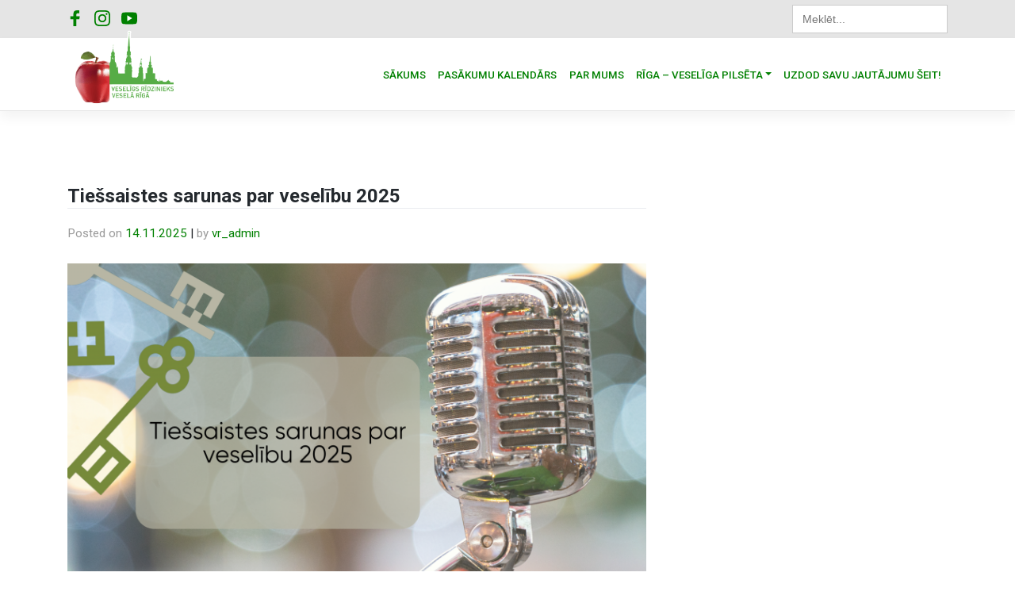

--- FILE ---
content_type: image/svg+xml
request_url: https://www.veseligsridzinieks.lv/wp-content/uploads/2020/04/iconfinder-icon.svg
body_size: 954
content:
<?xml version="1.0" encoding="UTF-8"?> <svg xmlns="http://www.w3.org/2000/svg" width="32" height="32"><g><title>background</title><rect fill="none" id="canvas_background" height="402" width="582" y="-1" x="-1"></rect></g><g><title>Layer 1</title><path id="svg_2" fill="#008000" d="m31.710567,9.179c0,0 -0.312,-2.353 -1.271,-3.389c-1.217,-1.358 -2.58,-1.366 -3.205,-1.443c-4.477,-0.347 -11.192,-0.347 -11.192,-0.347l-0.015,0c0,0 -6.715,0 -11.191,0.347c-0.625,0.077 -1.987,0.085 -3.205,1.443c-0.958,1.036 -1.271,3.389 -1.271,3.389s-0.32,2.761 -0.32,5.522l0,2.588c0,2.763 0.32,5.523 0.32,5.523s0.312,2.352 1.271,3.386c1.218,1.358 2.815,1.317 3.527,1.459c2.559,0.262 10.877,0.343 10.877,0.343s6.722,-0.012 11.199,-0.355c0.625,-0.08 1.988,-0.088 3.205,-1.446c0.958,-1.034 1.271,-3.386 1.271,-3.386s0.32,-2.761 0.32,-5.523l0,-2.588c0,-2.762 -0.32,-5.523 -0.32,-5.523z"></path><polygon id="svg_3" points="12,10 12,22 22,16 " fill="#FFFFFF"></polygon></g></svg> 

--- FILE ---
content_type: image/svg+xml
request_url: https://www.veseligsridzinieks.lv/wp-content/uploads/2020/04/iconfinder-icon-1.svg
body_size: 419
content:
<?xml version="1.0" encoding="UTF-8"?> <svg xmlns="http://www.w3.org/2000/svg" width="32" height="32"><g><title>background</title><rect fill="none" id="canvas_background" height="402" width="582" y="-1" x="-1"></rect></g><g><title>Layer 1</title><path id="f_1_" fill="#008000" d="m18,32l0,-14l6,0l1,-6l-7,0l0,-3c0,-2 1.002,-3 3,-3l3,0l0,-6c-1,0 -3.24,0 -5,0c-5,0 -7,3 -7,8l0,4l-6,0l0,6l6,0l0,14l6,0z"></path></g></svg> 

--- FILE ---
content_type: image/svg+xml
request_url: https://www.veseligsridzinieks.lv/wp-content/uploads/2020/04/iconfinder-icon-2.svg
body_size: 2839
content:
<?xml version="1.0" encoding="UTF-8"?> <svg xmlns="http://www.w3.org/2000/svg" width="128" height="128"><g><title>background</title><rect fill="none" id="canvas_background" height="402" width="582" y="-1" x="-1"></rect></g><g><title>Layer 1</title><rect id="svg_1" width="128" height="128" fill-rule="evenodd" fill="none" clip-rule="evenodd"></rect><path id="Instagram" fill-rule="evenodd" fill="#008000" d="m105.843,29.837c0,4.242 -3.439,7.68 -7.68,7.68c-4.241,0 -7.68,-3.438 -7.68,-7.68c0,-4.242 3.439,-7.68 7.68,-7.68c4.242,0 7.68,3.438 7.68,7.68zm-41.843,55.496c-11.782,0 -21.333,-9.551 -21.333,-21.333c0,-11.782 9.551,-21.333 21.333,-21.333c11.782,0 21.333,9.551 21.333,21.333c0,11.782 -9.551,21.333 -21.333,21.333zm0,-54.198c-18.151,0 -32.865,14.714 -32.865,32.865c0,18.151 14.714,32.865 32.865,32.865c18.151,0 32.865,-14.714 32.865,-32.865c0,-18.151 -14.714,-32.865 -32.865,-32.865zm0,-19.603c17.089,0 19.113,0.065 25.861,0.373c6.24,0.285 9.629,1.327 11.884,2.204c2.987,1.161 5.119,2.548 7.359,4.788c2.24,2.239 3.627,4.371 4.788,7.359c0.876,2.255 1.919,5.644 2.204,11.884c0.308,6.749 0.373,8.773 0.373,25.862c0,17.089 -0.065,19.113 -0.373,25.861c-0.285,6.24 -1.327,9.629 -2.204,11.884c-1.161,2.987 -2.548,5.119 -4.788,7.359c-2.239,2.24 -4.371,3.627 -7.359,4.788c-2.255,0.876 -5.644,1.919 -11.884,2.204c-6.748,0.308 -8.772,0.373 -25.861,0.373c-17.09,0 -19.114,-0.065 -25.862,-0.373c-6.24,-0.285 -9.629,-1.327 -11.884,-2.204c-2.987,-1.161 -5.119,-2.548 -7.359,-4.788c-2.239,-2.239 -3.627,-4.371 -4.788,-7.359c-0.876,-2.255 -1.919,-5.644 -2.204,-11.884c-0.308,-6.749 -0.373,-8.773 -0.373,-25.861c0,-17.089 0.065,-19.113 0.373,-25.862c0.285,-6.24 1.327,-9.629 2.204,-11.884c1.161,-2.987 2.548,-5.119 4.788,-7.359c2.239,-2.24 4.371,-3.627 7.359,-4.788c2.255,-0.876 5.644,-1.919 11.884,-2.204c6.749,-0.308 8.773,-0.373 25.862,-0.373zm0,-11.532c-17.381,0 -19.561,0.074 -26.387,0.385c-6.812,0.311 -11.465,1.393 -15.535,2.975c-4.209,1.635 -7.778,3.824 -11.336,7.382c-3.558,3.558 -5.747,7.127 -7.382,11.336c-1.582,4.071 -2.664,8.723 -2.975,15.535c-0.311,6.826 -0.385,9.006 -0.385,26.387c0,17.381 0.074,19.561 0.385,26.387c0.311,6.812 1.393,11.464 2.975,15.535c1.635,4.209 3.824,7.778 7.382,11.336c3.558,3.558 7.127,5.746 11.336,7.382c4.071,1.582 8.723,2.664 15.535,2.975c6.826,0.311 9.006,0.385 26.387,0.385c17.381,0 19.561,-0.074 26.387,-0.385c6.812,-0.311 11.464,-1.393 15.535,-2.975c4.209,-1.636 7.778,-3.824 11.336,-7.382c3.558,-3.558 5.746,-7.127 7.382,-11.336c1.582,-4.071 2.664,-8.723 2.975,-15.535c0.311,-6.826 0.385,-9.006 0.385,-26.387c0,-17.381 -0.074,-19.561 -0.385,-26.387c-0.311,-6.812 -1.393,-11.464 -2.975,-15.535c-1.636,-4.209 -3.824,-7.778 -7.382,-11.336c-3.558,-3.558 -7.127,-5.746 -11.336,-7.382c-4.071,-1.582 -8.723,-2.664 -15.535,-2.975c-6.826,-0.311 -9.006,-0.385 -26.387,-0.385z" clip-rule="evenodd"></path></g></svg> 